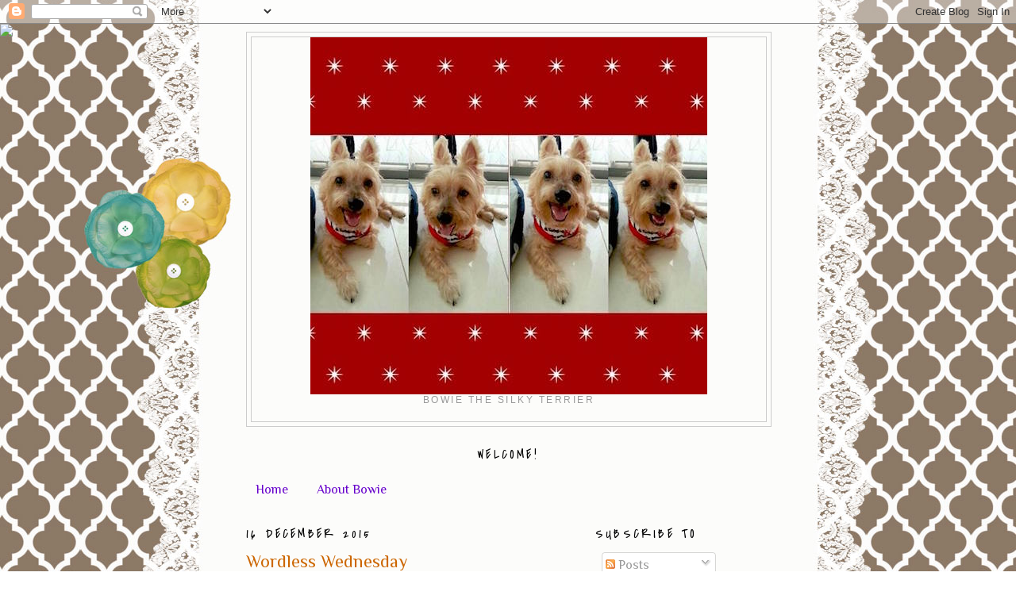

--- FILE ---
content_type: text/html; charset=UTF-8
request_url: https://bowiethesilky.blogspot.com/b/stats?style=BLACK_TRANSPARENT&timeRange=ALL_TIME&token=APq4FmCkkTVSfb0n-W-z8Ysew4NCBDXklqVAJ1wUP6PqzNdXE5ib1-MXVtegO1ztdUAi0N74b71sYUaSnkEW6JzIYrO41gnScg
body_size: -13
content:
{"total":279534,"sparklineOptions":{"backgroundColor":{"fillOpacity":0.1,"fill":"#000000"},"series":[{"areaOpacity":0.3,"color":"#202020"}]},"sparklineData":[[0,18],[1,16],[2,18],[3,19],[4,15],[5,19],[6,96],[7,14],[8,8],[9,25],[10,14],[11,20],[12,17],[13,30],[14,42],[15,78],[16,61],[17,29],[18,21],[19,23],[20,35],[21,42],[22,33],[23,25],[24,24],[25,35],[26,15],[27,99],[28,19],[29,21]],"nextTickMs":600000}

--- FILE ---
content_type: text/html; charset=utf-8
request_url: https://www.google.com/recaptcha/api2/aframe
body_size: 267
content:
<!DOCTYPE HTML><html><head><meta http-equiv="content-type" content="text/html; charset=UTF-8"></head><body><script nonce="Qs126Y7lsT9BU4FybCFpGw">/** Anti-fraud and anti-abuse applications only. See google.com/recaptcha */ try{var clients={'sodar':'https://pagead2.googlesyndication.com/pagead/sodar?'};window.addEventListener("message",function(a){try{if(a.source===window.parent){var b=JSON.parse(a.data);var c=clients[b['id']];if(c){var d=document.createElement('img');d.src=c+b['params']+'&rc='+(localStorage.getItem("rc::a")?sessionStorage.getItem("rc::b"):"");window.document.body.appendChild(d);sessionStorage.setItem("rc::e",parseInt(sessionStorage.getItem("rc::e")||0)+1);localStorage.setItem("rc::h",'1769083461041');}}}catch(b){}});window.parent.postMessage("_grecaptcha_ready", "*");}catch(b){}</script></body></html>